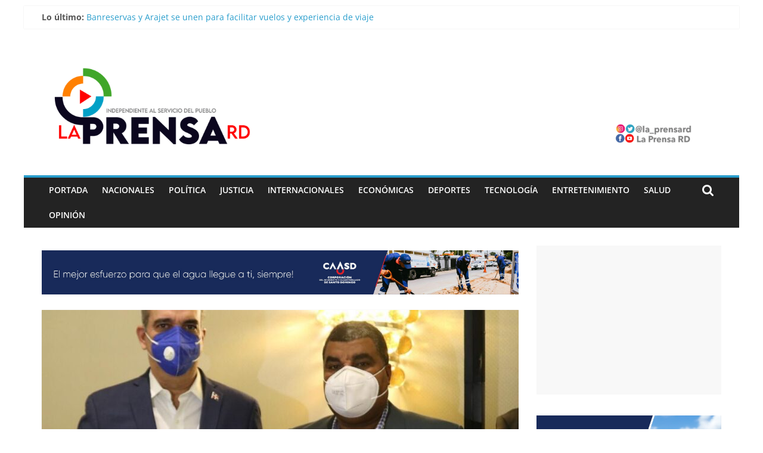

--- FILE ---
content_type: text/html; charset=UTF-8
request_url: https://www.laprensard.com/diputado-del-prm-denuncia-trafico-de-influencia-en-comision-de-empleos-de-puerto-plata/
body_size: 89221
content:
<!DOCTYPE html>
<html lang="es">
<head>
			<meta charset="UTF-8" />
		<meta name="viewport" content="width=device-width, initial-scale=1">
		<link rel="profile" href="https://gmpg.org/xfn/11" />
		<meta name='robots' content='index, follow, max-image-preview:large, max-snippet:-1, max-video-preview:-1' />

	<!-- This site is optimized with the Yoast SEO plugin v19.10 - https://yoast.com/wordpress/plugins/seo/ -->
	<title>Diputado del PRM denuncia tráfico de influencia en comisión de empleos de Puerto Plata - La Prensa RD</title>
	<meta name="description" content="El diputado por el Partido Revolucionario Moderno (PRM) y más votado de la provincia de Puerto Plata, Jhonny de Jesús Medina Santos, hizo graves" />
	<link rel="canonical" href="https://www.laprensard.com/diputado-del-prm-denuncia-trafico-de-influencia-en-comision-de-empleos-de-puerto-plata/" />
	<meta property="og:locale" content="es_ES" />
	<meta property="og:type" content="article" />
	<meta property="og:title" content="Diputado del PRM denuncia tráfico de influencia en comisión de empleos de Puerto Plata - La Prensa RD" />
	<meta property="og:description" content="El diputado por el Partido Revolucionario Moderno (PRM) y más votado de la provincia de Puerto Plata, Jhonny de Jesús Medina Santos, hizo graves" />
	<meta property="og:url" content="https://www.laprensard.com/diputado-del-prm-denuncia-trafico-de-influencia-en-comision-de-empleos-de-puerto-plata/" />
	<meta property="og:site_name" content="La Prensa RD" />
	<meta property="article:publisher" content="https://www.facebook.com/La-Prensa-RD-101609641688429" />
	<meta property="article:published_time" content="2021-03-08T20:51:24+00:00" />
	<meta property="article:modified_time" content="2021-03-08T20:57:01+00:00" />
	<meta property="og:image" content="https://www.laprensard.com/wp-content/uploads/2021/03/Diputado-del-PRM-denuncia-trafico-de-influencia-en-comision-de-empleos-de-Puerto-Plata.jpeg" />
	<meta property="og:image:width" content="1068" />
	<meta property="og:image:height" content="852" />
	<meta property="og:image:type" content="image/jpeg" />
	<meta name="author" content="laprensard" />
	<meta name="twitter:card" content="summary_large_image" />
	<meta name="twitter:creator" content="@la_Prensard" />
	<meta name="twitter:site" content="@la_Prensard" />
	<meta name="twitter:label1" content="Escrito por" />
	<meta name="twitter:data1" content="laprensard" />
	<meta name="twitter:label2" content="Tiempo de lectura" />
	<meta name="twitter:data2" content="2 minutos" />
	<script type="application/ld+json" class="yoast-schema-graph">{"@context":"https://schema.org","@graph":[{"@type":"Article","@id":"https://www.laprensard.com/diputado-del-prm-denuncia-trafico-de-influencia-en-comision-de-empleos-de-puerto-plata/#article","isPartOf":{"@id":"https://www.laprensard.com/diputado-del-prm-denuncia-trafico-de-influencia-en-comision-de-empleos-de-puerto-plata/"},"author":{"name":"laprensard","@id":"https://www.laprensard.com/#/schema/person/a983c28495141bcb24f7216c98cbc108"},"headline":"Diputado del PRM denuncia tráfico de influencia en comisión de empleos de Puerto Plata","datePublished":"2021-03-08T20:51:24+00:00","dateModified":"2021-03-08T20:57:01+00:00","mainEntityOfPage":{"@id":"https://www.laprensard.com/diputado-del-prm-denuncia-trafico-de-influencia-en-comision-de-empleos-de-puerto-plata/"},"wordCount":414,"commentCount":1,"publisher":{"@id":"https://www.laprensard.com/#organization"},"image":{"@id":"https://www.laprensard.com/diputado-del-prm-denuncia-trafico-de-influencia-en-comision-de-empleos-de-puerto-plata/#primaryimage"},"thumbnailUrl":"https://www.laprensard.com/wp-content/uploads/2021/03/Diputado-del-PRM-denuncia-trafico-de-influencia-en-comision-de-empleos-de-Puerto-Plata.jpeg","keywords":["comisión de empleos","Diputado","la prensa rd","PRM","Puerto Plata","tráfico de influencia"],"articleSection":["Nacionales"],"inLanguage":"es","potentialAction":[{"@type":"CommentAction","name":"Comment","target":["https://www.laprensard.com/diputado-del-prm-denuncia-trafico-de-influencia-en-comision-de-empleos-de-puerto-plata/#respond"]}]},{"@type":"WebPage","@id":"https://www.laprensard.com/diputado-del-prm-denuncia-trafico-de-influencia-en-comision-de-empleos-de-puerto-plata/","url":"https://www.laprensard.com/diputado-del-prm-denuncia-trafico-de-influencia-en-comision-de-empleos-de-puerto-plata/","name":"Diputado del PRM denuncia tráfico de influencia en comisión de empleos de Puerto Plata - La Prensa RD","isPartOf":{"@id":"https://www.laprensard.com/#website"},"primaryImageOfPage":{"@id":"https://www.laprensard.com/diputado-del-prm-denuncia-trafico-de-influencia-en-comision-de-empleos-de-puerto-plata/#primaryimage"},"image":{"@id":"https://www.laprensard.com/diputado-del-prm-denuncia-trafico-de-influencia-en-comision-de-empleos-de-puerto-plata/#primaryimage"},"thumbnailUrl":"https://www.laprensard.com/wp-content/uploads/2021/03/Diputado-del-PRM-denuncia-trafico-de-influencia-en-comision-de-empleos-de-Puerto-Plata.jpeg","datePublished":"2021-03-08T20:51:24+00:00","dateModified":"2021-03-08T20:57:01+00:00","description":"El diputado por el Partido Revolucionario Moderno (PRM) y más votado de la provincia de Puerto Plata, Jhonny de Jesús Medina Santos, hizo graves","breadcrumb":{"@id":"https://www.laprensard.com/diputado-del-prm-denuncia-trafico-de-influencia-en-comision-de-empleos-de-puerto-plata/#breadcrumb"},"inLanguage":"es","potentialAction":[{"@type":"ReadAction","target":["https://www.laprensard.com/diputado-del-prm-denuncia-trafico-de-influencia-en-comision-de-empleos-de-puerto-plata/"]}]},{"@type":"ImageObject","inLanguage":"es","@id":"https://www.laprensard.com/diputado-del-prm-denuncia-trafico-de-influencia-en-comision-de-empleos-de-puerto-plata/#primaryimage","url":"https://www.laprensard.com/wp-content/uploads/2021/03/Diputado-del-PRM-denuncia-trafico-de-influencia-en-comision-de-empleos-de-Puerto-Plata.jpeg","contentUrl":"https://www.laprensard.com/wp-content/uploads/2021/03/Diputado-del-PRM-denuncia-trafico-de-influencia-en-comision-de-empleos-de-Puerto-Plata.jpeg","width":1068,"height":852,"caption":"Diputado del PRM denuncia tráfico de influencia en comisión de empleos de Puerto Plata"},{"@type":"BreadcrumbList","@id":"https://www.laprensard.com/diputado-del-prm-denuncia-trafico-de-influencia-en-comision-de-empleos-de-puerto-plata/#breadcrumb","itemListElement":[{"@type":"ListItem","position":1,"name":"Portada","item":"https://www.laprensard.com/"},{"@type":"ListItem","position":2,"name":"Diputado del PRM denuncia tráfico de influencia en comisión de empleos de Puerto Plata"}]},{"@type":"WebSite","@id":"https://www.laprensard.com/#website","url":"https://www.laprensard.com/","name":"La Prensa RD","description":"¡Independiente al servicio del pueblo! ","publisher":{"@id":"https://www.laprensard.com/#organization"},"potentialAction":[{"@type":"SearchAction","target":{"@type":"EntryPoint","urlTemplate":"https://www.laprensard.com/?s={search_term_string}"},"query-input":"required name=search_term_string"}],"inLanguage":"es"},{"@type":"Organization","@id":"https://www.laprensard.com/#organization","name":"La Prensa RD","url":"https://www.laprensard.com/","logo":{"@type":"ImageObject","inLanguage":"es","@id":"https://www.laprensard.com/#/schema/logo/image/","url":"https://www.laprensard.com/wp-content/uploads/2021/09/la-prensa-rd-2.png","contentUrl":"https://www.laprensard.com/wp-content/uploads/2021/09/la-prensa-rd-2.png","width":521,"height":360,"caption":"La Prensa RD"},"image":{"@id":"https://www.laprensard.com/#/schema/logo/image/"},"sameAs":["https://www.instagram.com/la_prensard/","https://www.facebook.com/La-Prensa-RD-101609641688429","https://twitter.com/la_Prensard"]},{"@type":"Person","@id":"https://www.laprensard.com/#/schema/person/a983c28495141bcb24f7216c98cbc108","name":"laprensard","image":{"@type":"ImageObject","inLanguage":"es","@id":"https://www.laprensard.com/#/schema/person/image/","url":"https://www.laprensard.com/wp-content/uploads/2022/05/banner-la-prensa-rd-banners-02-150x150.png","contentUrl":"https://www.laprensard.com/wp-content/uploads/2022/05/banner-la-prensa-rd-banners-02-150x150.png","caption":"laprensard"},"description":"¡Independiente al Servicio del Pueblo!.","sameAs":["https://www.laprensard.com"],"url":"https://www.laprensard.com/author/laprensard/"}]}</script>
	<!-- / Yoast SEO plugin. -->


<link rel='dns-prefetch' href='//ws.sharethis.com' />
<link rel='dns-prefetch' href='//www.googletagmanager.com' />
<link rel='dns-prefetch' href='//pagead2.googlesyndication.com' />
<link rel="alternate" type="application/rss+xml" title="La Prensa RD &raquo; Feed" href="https://www.laprensard.com/feed/" />
<link rel="alternate" type="application/rss+xml" title="La Prensa RD &raquo; Feed de los comentarios" href="https://www.laprensard.com/comments/feed/" />
<link rel="alternate" type="application/rss+xml" title="La Prensa RD &raquo; Comentario Diputado del PRM denuncia tráfico de influencia en comisión de empleos de Puerto Plata del feed" href="https://www.laprensard.com/diputado-del-prm-denuncia-trafico-de-influencia-en-comision-de-empleos-de-puerto-plata/feed/" />
<script type="text/javascript">
window._wpemojiSettings = {"baseUrl":"https:\/\/s.w.org\/images\/core\/emoji\/14.0.0\/72x72\/","ext":".png","svgUrl":"https:\/\/s.w.org\/images\/core\/emoji\/14.0.0\/svg\/","svgExt":".svg","source":{"concatemoji":"https:\/\/www.laprensard.com\/wp-includes\/js\/wp-emoji-release.min.js?ver=6.1.9"}};
/*! This file is auto-generated */
!function(e,a,t){var n,r,o,i=a.createElement("canvas"),p=i.getContext&&i.getContext("2d");function s(e,t){var a=String.fromCharCode,e=(p.clearRect(0,0,i.width,i.height),p.fillText(a.apply(this,e),0,0),i.toDataURL());return p.clearRect(0,0,i.width,i.height),p.fillText(a.apply(this,t),0,0),e===i.toDataURL()}function c(e){var t=a.createElement("script");t.src=e,t.defer=t.type="text/javascript",a.getElementsByTagName("head")[0].appendChild(t)}for(o=Array("flag","emoji"),t.supports={everything:!0,everythingExceptFlag:!0},r=0;r<o.length;r++)t.supports[o[r]]=function(e){if(p&&p.fillText)switch(p.textBaseline="top",p.font="600 32px Arial",e){case"flag":return s([127987,65039,8205,9895,65039],[127987,65039,8203,9895,65039])?!1:!s([55356,56826,55356,56819],[55356,56826,8203,55356,56819])&&!s([55356,57332,56128,56423,56128,56418,56128,56421,56128,56430,56128,56423,56128,56447],[55356,57332,8203,56128,56423,8203,56128,56418,8203,56128,56421,8203,56128,56430,8203,56128,56423,8203,56128,56447]);case"emoji":return!s([129777,127995,8205,129778,127999],[129777,127995,8203,129778,127999])}return!1}(o[r]),t.supports.everything=t.supports.everything&&t.supports[o[r]],"flag"!==o[r]&&(t.supports.everythingExceptFlag=t.supports.everythingExceptFlag&&t.supports[o[r]]);t.supports.everythingExceptFlag=t.supports.everythingExceptFlag&&!t.supports.flag,t.DOMReady=!1,t.readyCallback=function(){t.DOMReady=!0},t.supports.everything||(n=function(){t.readyCallback()},a.addEventListener?(a.addEventListener("DOMContentLoaded",n,!1),e.addEventListener("load",n,!1)):(e.attachEvent("onload",n),a.attachEvent("onreadystatechange",function(){"complete"===a.readyState&&t.readyCallback()})),(e=t.source||{}).concatemoji?c(e.concatemoji):e.wpemoji&&e.twemoji&&(c(e.twemoji),c(e.wpemoji)))}(window,document,window._wpemojiSettings);
</script>
<style type="text/css">
img.wp-smiley,
img.emoji {
	display: inline !important;
	border: none !important;
	box-shadow: none !important;
	height: 1em !important;
	width: 1em !important;
	margin: 0 0.07em !important;
	vertical-align: -0.1em !important;
	background: none !important;
	padding: 0 !important;
}
</style>
	<link rel='stylesheet' id='wp-block-library-css' href='https://www.laprensard.com/wp-includes/css/dist/block-library/style.min.css?ver=6.1.9' type='text/css' media='all' />
<style id='wp-block-library-theme-inline-css' type='text/css'>
.wp-block-audio figcaption{color:#555;font-size:13px;text-align:center}.is-dark-theme .wp-block-audio figcaption{color:hsla(0,0%,100%,.65)}.wp-block-audio{margin:0 0 1em}.wp-block-code{border:1px solid #ccc;border-radius:4px;font-family:Menlo,Consolas,monaco,monospace;padding:.8em 1em}.wp-block-embed figcaption{color:#555;font-size:13px;text-align:center}.is-dark-theme .wp-block-embed figcaption{color:hsla(0,0%,100%,.65)}.wp-block-embed{margin:0 0 1em}.blocks-gallery-caption{color:#555;font-size:13px;text-align:center}.is-dark-theme .blocks-gallery-caption{color:hsla(0,0%,100%,.65)}.wp-block-image figcaption{color:#555;font-size:13px;text-align:center}.is-dark-theme .wp-block-image figcaption{color:hsla(0,0%,100%,.65)}.wp-block-image{margin:0 0 1em}.wp-block-pullquote{border-top:4px solid;border-bottom:4px solid;margin-bottom:1.75em;color:currentColor}.wp-block-pullquote__citation,.wp-block-pullquote cite,.wp-block-pullquote footer{color:currentColor;text-transform:uppercase;font-size:.8125em;font-style:normal}.wp-block-quote{border-left:.25em solid;margin:0 0 1.75em;padding-left:1em}.wp-block-quote cite,.wp-block-quote footer{color:currentColor;font-size:.8125em;position:relative;font-style:normal}.wp-block-quote.has-text-align-right{border-left:none;border-right:.25em solid;padding-left:0;padding-right:1em}.wp-block-quote.has-text-align-center{border:none;padding-left:0}.wp-block-quote.is-large,.wp-block-quote.is-style-large,.wp-block-quote.is-style-plain{border:none}.wp-block-search .wp-block-search__label{font-weight:700}.wp-block-search__button{border:1px solid #ccc;padding:.375em .625em}:where(.wp-block-group.has-background){padding:1.25em 2.375em}.wp-block-separator.has-css-opacity{opacity:.4}.wp-block-separator{border:none;border-bottom:2px solid;margin-left:auto;margin-right:auto}.wp-block-separator.has-alpha-channel-opacity{opacity:1}.wp-block-separator:not(.is-style-wide):not(.is-style-dots){width:100px}.wp-block-separator.has-background:not(.is-style-dots){border-bottom:none;height:1px}.wp-block-separator.has-background:not(.is-style-wide):not(.is-style-dots){height:2px}.wp-block-table{margin:"0 0 1em 0"}.wp-block-table thead{border-bottom:3px solid}.wp-block-table tfoot{border-top:3px solid}.wp-block-table td,.wp-block-table th{word-break:normal}.wp-block-table figcaption{color:#555;font-size:13px;text-align:center}.is-dark-theme .wp-block-table figcaption{color:hsla(0,0%,100%,.65)}.wp-block-video figcaption{color:#555;font-size:13px;text-align:center}.is-dark-theme .wp-block-video figcaption{color:hsla(0,0%,100%,.65)}.wp-block-video{margin:0 0 1em}.wp-block-template-part.has-background{padding:1.25em 2.375em;margin-top:0;margin-bottom:0}
</style>
<link rel='stylesheet' id='classic-theme-styles-css' href='https://www.laprensard.com/wp-includes/css/classic-themes.min.css?ver=1' type='text/css' media='all' />
<style id='global-styles-inline-css' type='text/css'>
body{--wp--preset--color--black: #000000;--wp--preset--color--cyan-bluish-gray: #abb8c3;--wp--preset--color--white: #ffffff;--wp--preset--color--pale-pink: #f78da7;--wp--preset--color--vivid-red: #cf2e2e;--wp--preset--color--luminous-vivid-orange: #ff6900;--wp--preset--color--luminous-vivid-amber: #fcb900;--wp--preset--color--light-green-cyan: #7bdcb5;--wp--preset--color--vivid-green-cyan: #00d084;--wp--preset--color--pale-cyan-blue: #8ed1fc;--wp--preset--color--vivid-cyan-blue: #0693e3;--wp--preset--color--vivid-purple: #9b51e0;--wp--preset--gradient--vivid-cyan-blue-to-vivid-purple: linear-gradient(135deg,rgba(6,147,227,1) 0%,rgb(155,81,224) 100%);--wp--preset--gradient--light-green-cyan-to-vivid-green-cyan: linear-gradient(135deg,rgb(122,220,180) 0%,rgb(0,208,130) 100%);--wp--preset--gradient--luminous-vivid-amber-to-luminous-vivid-orange: linear-gradient(135deg,rgba(252,185,0,1) 0%,rgba(255,105,0,1) 100%);--wp--preset--gradient--luminous-vivid-orange-to-vivid-red: linear-gradient(135deg,rgba(255,105,0,1) 0%,rgb(207,46,46) 100%);--wp--preset--gradient--very-light-gray-to-cyan-bluish-gray: linear-gradient(135deg,rgb(238,238,238) 0%,rgb(169,184,195) 100%);--wp--preset--gradient--cool-to-warm-spectrum: linear-gradient(135deg,rgb(74,234,220) 0%,rgb(151,120,209) 20%,rgb(207,42,186) 40%,rgb(238,44,130) 60%,rgb(251,105,98) 80%,rgb(254,248,76) 100%);--wp--preset--gradient--blush-light-purple: linear-gradient(135deg,rgb(255,206,236) 0%,rgb(152,150,240) 100%);--wp--preset--gradient--blush-bordeaux: linear-gradient(135deg,rgb(254,205,165) 0%,rgb(254,45,45) 50%,rgb(107,0,62) 100%);--wp--preset--gradient--luminous-dusk: linear-gradient(135deg,rgb(255,203,112) 0%,rgb(199,81,192) 50%,rgb(65,88,208) 100%);--wp--preset--gradient--pale-ocean: linear-gradient(135deg,rgb(255,245,203) 0%,rgb(182,227,212) 50%,rgb(51,167,181) 100%);--wp--preset--gradient--electric-grass: linear-gradient(135deg,rgb(202,248,128) 0%,rgb(113,206,126) 100%);--wp--preset--gradient--midnight: linear-gradient(135deg,rgb(2,3,129) 0%,rgb(40,116,252) 100%);--wp--preset--duotone--dark-grayscale: url('#wp-duotone-dark-grayscale');--wp--preset--duotone--grayscale: url('#wp-duotone-grayscale');--wp--preset--duotone--purple-yellow: url('#wp-duotone-purple-yellow');--wp--preset--duotone--blue-red: url('#wp-duotone-blue-red');--wp--preset--duotone--midnight: url('#wp-duotone-midnight');--wp--preset--duotone--magenta-yellow: url('#wp-duotone-magenta-yellow');--wp--preset--duotone--purple-green: url('#wp-duotone-purple-green');--wp--preset--duotone--blue-orange: url('#wp-duotone-blue-orange');--wp--preset--font-size--small: 13px;--wp--preset--font-size--medium: 20px;--wp--preset--font-size--large: 36px;--wp--preset--font-size--x-large: 42px;--wp--preset--spacing--20: 0.44rem;--wp--preset--spacing--30: 0.67rem;--wp--preset--spacing--40: 1rem;--wp--preset--spacing--50: 1.5rem;--wp--preset--spacing--60: 2.25rem;--wp--preset--spacing--70: 3.38rem;--wp--preset--spacing--80: 5.06rem;}:where(.is-layout-flex){gap: 0.5em;}body .is-layout-flow > .alignleft{float: left;margin-inline-start: 0;margin-inline-end: 2em;}body .is-layout-flow > .alignright{float: right;margin-inline-start: 2em;margin-inline-end: 0;}body .is-layout-flow > .aligncenter{margin-left: auto !important;margin-right: auto !important;}body .is-layout-constrained > .alignleft{float: left;margin-inline-start: 0;margin-inline-end: 2em;}body .is-layout-constrained > .alignright{float: right;margin-inline-start: 2em;margin-inline-end: 0;}body .is-layout-constrained > .aligncenter{margin-left: auto !important;margin-right: auto !important;}body .is-layout-constrained > :where(:not(.alignleft):not(.alignright):not(.alignfull)){max-width: var(--wp--style--global--content-size);margin-left: auto !important;margin-right: auto !important;}body .is-layout-constrained > .alignwide{max-width: var(--wp--style--global--wide-size);}body .is-layout-flex{display: flex;}body .is-layout-flex{flex-wrap: wrap;align-items: center;}body .is-layout-flex > *{margin: 0;}:where(.wp-block-columns.is-layout-flex){gap: 2em;}.has-black-color{color: var(--wp--preset--color--black) !important;}.has-cyan-bluish-gray-color{color: var(--wp--preset--color--cyan-bluish-gray) !important;}.has-white-color{color: var(--wp--preset--color--white) !important;}.has-pale-pink-color{color: var(--wp--preset--color--pale-pink) !important;}.has-vivid-red-color{color: var(--wp--preset--color--vivid-red) !important;}.has-luminous-vivid-orange-color{color: var(--wp--preset--color--luminous-vivid-orange) !important;}.has-luminous-vivid-amber-color{color: var(--wp--preset--color--luminous-vivid-amber) !important;}.has-light-green-cyan-color{color: var(--wp--preset--color--light-green-cyan) !important;}.has-vivid-green-cyan-color{color: var(--wp--preset--color--vivid-green-cyan) !important;}.has-pale-cyan-blue-color{color: var(--wp--preset--color--pale-cyan-blue) !important;}.has-vivid-cyan-blue-color{color: var(--wp--preset--color--vivid-cyan-blue) !important;}.has-vivid-purple-color{color: var(--wp--preset--color--vivid-purple) !important;}.has-black-background-color{background-color: var(--wp--preset--color--black) !important;}.has-cyan-bluish-gray-background-color{background-color: var(--wp--preset--color--cyan-bluish-gray) !important;}.has-white-background-color{background-color: var(--wp--preset--color--white) !important;}.has-pale-pink-background-color{background-color: var(--wp--preset--color--pale-pink) !important;}.has-vivid-red-background-color{background-color: var(--wp--preset--color--vivid-red) !important;}.has-luminous-vivid-orange-background-color{background-color: var(--wp--preset--color--luminous-vivid-orange) !important;}.has-luminous-vivid-amber-background-color{background-color: var(--wp--preset--color--luminous-vivid-amber) !important;}.has-light-green-cyan-background-color{background-color: var(--wp--preset--color--light-green-cyan) !important;}.has-vivid-green-cyan-background-color{background-color: var(--wp--preset--color--vivid-green-cyan) !important;}.has-pale-cyan-blue-background-color{background-color: var(--wp--preset--color--pale-cyan-blue) !important;}.has-vivid-cyan-blue-background-color{background-color: var(--wp--preset--color--vivid-cyan-blue) !important;}.has-vivid-purple-background-color{background-color: var(--wp--preset--color--vivid-purple) !important;}.has-black-border-color{border-color: var(--wp--preset--color--black) !important;}.has-cyan-bluish-gray-border-color{border-color: var(--wp--preset--color--cyan-bluish-gray) !important;}.has-white-border-color{border-color: var(--wp--preset--color--white) !important;}.has-pale-pink-border-color{border-color: var(--wp--preset--color--pale-pink) !important;}.has-vivid-red-border-color{border-color: var(--wp--preset--color--vivid-red) !important;}.has-luminous-vivid-orange-border-color{border-color: var(--wp--preset--color--luminous-vivid-orange) !important;}.has-luminous-vivid-amber-border-color{border-color: var(--wp--preset--color--luminous-vivid-amber) !important;}.has-light-green-cyan-border-color{border-color: var(--wp--preset--color--light-green-cyan) !important;}.has-vivid-green-cyan-border-color{border-color: var(--wp--preset--color--vivid-green-cyan) !important;}.has-pale-cyan-blue-border-color{border-color: var(--wp--preset--color--pale-cyan-blue) !important;}.has-vivid-cyan-blue-border-color{border-color: var(--wp--preset--color--vivid-cyan-blue) !important;}.has-vivid-purple-border-color{border-color: var(--wp--preset--color--vivid-purple) !important;}.has-vivid-cyan-blue-to-vivid-purple-gradient-background{background: var(--wp--preset--gradient--vivid-cyan-blue-to-vivid-purple) !important;}.has-light-green-cyan-to-vivid-green-cyan-gradient-background{background: var(--wp--preset--gradient--light-green-cyan-to-vivid-green-cyan) !important;}.has-luminous-vivid-amber-to-luminous-vivid-orange-gradient-background{background: var(--wp--preset--gradient--luminous-vivid-amber-to-luminous-vivid-orange) !important;}.has-luminous-vivid-orange-to-vivid-red-gradient-background{background: var(--wp--preset--gradient--luminous-vivid-orange-to-vivid-red) !important;}.has-very-light-gray-to-cyan-bluish-gray-gradient-background{background: var(--wp--preset--gradient--very-light-gray-to-cyan-bluish-gray) !important;}.has-cool-to-warm-spectrum-gradient-background{background: var(--wp--preset--gradient--cool-to-warm-spectrum) !important;}.has-blush-light-purple-gradient-background{background: var(--wp--preset--gradient--blush-light-purple) !important;}.has-blush-bordeaux-gradient-background{background: var(--wp--preset--gradient--blush-bordeaux) !important;}.has-luminous-dusk-gradient-background{background: var(--wp--preset--gradient--luminous-dusk) !important;}.has-pale-ocean-gradient-background{background: var(--wp--preset--gradient--pale-ocean) !important;}.has-electric-grass-gradient-background{background: var(--wp--preset--gradient--electric-grass) !important;}.has-midnight-gradient-background{background: var(--wp--preset--gradient--midnight) !important;}.has-small-font-size{font-size: var(--wp--preset--font-size--small) !important;}.has-medium-font-size{font-size: var(--wp--preset--font-size--medium) !important;}.has-large-font-size{font-size: var(--wp--preset--font-size--large) !important;}.has-x-large-font-size{font-size: var(--wp--preset--font-size--x-large) !important;}
.wp-block-navigation a:where(:not(.wp-element-button)){color: inherit;}
:where(.wp-block-columns.is-layout-flex){gap: 2em;}
.wp-block-pullquote{font-size: 1.5em;line-height: 1.6;}
</style>
<link rel='stylesheet' id='dashicons-css' href='https://www.laprensard.com/wp-includes/css/dashicons.min.css?ver=6.1.9' type='text/css' media='all' />
<link rel='stylesheet' id='everest-forms-general-css' href='https://www.laprensard.com/wp-content/plugins/everest-forms/assets/css/everest-forms.css?ver=3.4.0' type='text/css' media='all' />
<link rel='stylesheet' id='jquery-intl-tel-input-css' href='https://www.laprensard.com/wp-content/plugins/everest-forms/assets/css/intlTelInput.css?ver=3.4.0' type='text/css' media='all' />
<link rel='stylesheet' id='ppress-frontend-css' href='https://www.laprensard.com/wp-content/plugins/wp-user-avatar/assets/css/frontend.min.css?ver=4.16.4' type='text/css' media='all' />
<link rel='stylesheet' id='ppress-flatpickr-css' href='https://www.laprensard.com/wp-content/plugins/wp-user-avatar/assets/flatpickr/flatpickr.min.css?ver=4.16.4' type='text/css' media='all' />
<link rel='stylesheet' id='ppress-select2-css' href='https://www.laprensard.com/wp-content/plugins/wp-user-avatar/assets/select2/select2.min.css?ver=6.1.9' type='text/css' media='all' />
<link rel='stylesheet' id='colormag_style-css' href='https://www.laprensard.com/wp-content/themes/colormag/style.css?ver=2.1.3' type='text/css' media='all' />
<link rel='stylesheet' id='colormag-featured-image-popup-css-css' href='https://www.laprensard.com/wp-content/themes/colormag/js/magnific-popup/magnific-popup.min.css?ver=2.1.3' type='text/css' media='all' />
<link rel='stylesheet' id='colormag-fontawesome-css' href='https://www.laprensard.com/wp-content/themes/colormag/fontawesome/css/font-awesome.min.css?ver=2.1.3' type='text/css' media='all' />
<script id='st_insights_js' type='text/javascript' src='https://ws.sharethis.com/button/st_insights.js?publisher=4d48b7c5-0ae3-43d4-bfbe-3ff8c17a8ae6&#038;product=simpleshare&#038;ver=8.5.2' id='ssba-sharethis-js'></script>
<script type='text/javascript' src='https://www.laprensard.com/wp-includes/js/jquery/jquery.min.js?ver=3.6.1' id='jquery-core-js'></script>
<script type='text/javascript' src='https://www.laprensard.com/wp-includes/js/jquery/jquery-migrate.min.js?ver=3.3.2' id='jquery-migrate-js'></script>
<script type='text/javascript' src='https://www.laprensard.com/wp-content/plugins/wp-user-avatar/assets/flatpickr/flatpickr.min.js?ver=4.16.4' id='ppress-flatpickr-js'></script>
<script type='text/javascript' src='https://www.laprensard.com/wp-content/plugins/wp-user-avatar/assets/select2/select2.min.js?ver=4.16.4' id='ppress-select2-js'></script>
<!--[if lte IE 8]>
<script type='text/javascript' src='https://www.laprensard.com/wp-content/themes/colormag/js/html5shiv.min.js?ver=2.1.3' id='html5-js'></script>
<![endif]-->
<script type='text/javascript' src='https://www.laprensard.com/wp-content/plugins/sticky-header-effects-for-elementor/assets/js/she-header.js?ver=2.1.0' id='she-header-js'></script>

<!-- Fragmento de código de la etiqueta de Google (gtag.js) añadida por Site Kit -->
<!-- Fragmento de código de Google Analytics añadido por Site Kit -->
<script type='text/javascript' src='https://www.googletagmanager.com/gtag/js?id=G-61RVDXGXLR' id='google_gtagjs-js' async></script>
<script type='text/javascript' id='google_gtagjs-js-after'>
window.dataLayer = window.dataLayer || [];function gtag(){dataLayer.push(arguments);}
gtag("set","linker",{"domains":["www.laprensard.com"]});
gtag("js", new Date());
gtag("set", "developer_id.dZTNiMT", true);
gtag("config", "G-61RVDXGXLR");
</script>
<link rel="https://api.w.org/" href="https://www.laprensard.com/wp-json/" /><link rel="alternate" type="application/json" href="https://www.laprensard.com/wp-json/wp/v2/posts/1017" /><link rel="EditURI" type="application/rsd+xml" title="RSD" href="https://www.laprensard.com/xmlrpc.php?rsd" />
<link rel="wlwmanifest" type="application/wlwmanifest+xml" href="https://www.laprensard.com/wp-includes/wlwmanifest.xml" />
<meta name="generator" content="WordPress 6.1.9" />
<meta name="generator" content="Everest Forms 3.4.0" />
<link rel='shortlink' href='https://www.laprensard.com/?p=1017' />
<link rel="alternate" type="application/json+oembed" href="https://www.laprensard.com/wp-json/oembed/1.0/embed?url=https%3A%2F%2Fwww.laprensard.com%2Fdiputado-del-prm-denuncia-trafico-de-influencia-en-comision-de-empleos-de-puerto-plata%2F" />
<link rel="alternate" type="text/xml+oembed" href="https://www.laprensard.com/wp-json/oembed/1.0/embed?url=https%3A%2F%2Fwww.laprensard.com%2Fdiputado-del-prm-denuncia-trafico-de-influencia-en-comision-de-empleos-de-puerto-plata%2F&#038;format=xml" />

		<!-- GA Google Analytics @ https://m0n.co/ga -->
		<script>
			(function(i,s,o,g,r,a,m){i['GoogleAnalyticsObject']=r;i[r]=i[r]||function(){
			(i[r].q=i[r].q||[]).push(arguments)},i[r].l=1*new Date();a=s.createElement(o),
			m=s.getElementsByTagName(o)[0];a.async=1;a.src=g;m.parentNode.insertBefore(a,m)
			})(window,document,'script','https://www.google-analytics.com/analytics.js','ga');
			ga('create', 'G-61RVDXGXLR', 'auto');
			ga('require', 'displayfeatures');
			ga('require', 'linkid');
			ga('send', 'pageview');
		</script>

	<meta name="generator" content="Site Kit by Google 1.159.0" /><link rel="pingback" href="https://www.laprensard.com/xmlrpc.php">
<!-- Metaetiquetas de Google AdSense añadidas por Site Kit -->
<meta name="google-adsense-platform-account" content="ca-host-pub-2644536267352236">
<meta name="google-adsense-platform-domain" content="sitekit.withgoogle.com">
<!-- Acabar con las metaetiquetas de Google AdSense añadidas por Site Kit -->
        <script>

      window.OneSignalDeferred = window.OneSignalDeferred || [];

      OneSignalDeferred.push(function(OneSignal) {
        var oneSignal_options = {};
        window._oneSignalInitOptions = oneSignal_options;

        oneSignal_options['serviceWorkerParam'] = { scope: '/' };
oneSignal_options['serviceWorkerPath'] = 'OneSignalSDKWorker.js.php';

        OneSignal.Notifications.setDefaultUrl("https://www.laprensard.com");

        oneSignal_options['wordpress'] = true;
oneSignal_options['appId'] = 'c4563682-fa30-4984-9ba2-9ded84d4ef7d';
oneSignal_options['allowLocalhostAsSecureOrigin'] = true;
oneSignal_options['welcomeNotification'] = { };
oneSignal_options['welcomeNotification']['title'] = "La Prensa RD";
oneSignal_options['welcomeNotification']['message'] = "Gracias por subscribirte";
oneSignal_options['subdomainName'] = "https://www.laprensard.com/";
oneSignal_options['safari_web_id'] = "https://www.laprensard.com/";
oneSignal_options['promptOptions'] = { };
oneSignal_options['promptOptions']['actionMessage'] = "Queremos mantenerte informado con noticias actualizadas al instante.";
oneSignal_options['promptOptions']['exampleNotificationTitleDesktop'] = "Bienvenido a La Prensa RD";
oneSignal_options['promptOptions']['exampleNotificationMessageDesktop'] = "Se ha subscrito a La Prensa RD";
oneSignal_options['promptOptions']['exampleNotificationTitleMobile'] = "Información de último minuto";
oneSignal_options['promptOptions']['exampleNotificationMessageMobile'] = "Información de último minuto";
oneSignal_options['promptOptions']['exampleNotificationCaption'] = "Actualízate";
oneSignal_options['promptOptions']['acceptButtonText'] = "¡Claro que sí!";
oneSignal_options['promptOptions']['cancelButtonText'] = "No, gracias";
oneSignal_options['promptOptions']['siteName'] = "https://laprensard.com/";
oneSignal_options['promptOptions']['autoAcceptTitle'] = "Subscríbete a La Prensa RD";
oneSignal_options['notifyButton'] = { };
oneSignal_options['notifyButton']['enable'] = true;
oneSignal_options['notifyButton']['position'] = 'bottom-right';
oneSignal_options['notifyButton']['theme'] = 'default';
oneSignal_options['notifyButton']['size'] = 'medium';
oneSignal_options['notifyButton']['showCredit'] = true;
oneSignal_options['notifyButton']['text'] = {};
oneSignal_options['notifyButton']['text']['tip.state.unsubscribed'] = 'Subscríbete a las notificaciones';
oneSignal_options['notifyButton']['text']['tip.state.subscribed'] = 'Desea cancelar la subscrición';
oneSignal_options['notifyButton']['text']['message.action.subscribed'] = 'Somos: Www.LaPrensaRD.Com ¡“Independiente al servicio del pueblo”!.';
oneSignal_options['notifyButton']['text']['message.action.unsubscribed'] = 'Gracias por formar parte de esta familia informativa';
oneSignal_options['notifyButton']['text']['dialog.main.title'] = 'La Prensa RD';
oneSignal_options['notifyButton']['text']['dialog.main.button.subscribe'] = 'Subscríbete a La Prensa RD';
oneSignal_options['notifyButton']['text']['dialog.main.button.unsubscribe'] = 'Cancelar Subscrición';
oneSignal_options['notifyButton']['text']['dialog.blocked.title'] = 'Suscrito';
oneSignal_options['notifyButton']['text']['dialog.blocked.message'] = 'Gracias por formar parte de esta familia informativa';
              OneSignal.init(window._oneSignalInitOptions);
              OneSignal.Slidedown.promptPush()      });

      function documentInitOneSignal() {
        var oneSignal_elements = document.getElementsByClassName("OneSignal-prompt");

        var oneSignalLinkClickHandler = function(event) { OneSignal.Notifications.requestPermission(); event.preventDefault(); };        for(var i = 0; i < oneSignal_elements.length; i++)
          oneSignal_elements[i].addEventListener('click', oneSignalLinkClickHandler, false);
      }

      if (document.readyState === 'complete') {
           documentInitOneSignal();
      }
      else {
           window.addEventListener("load", function(event){
               documentInitOneSignal();
          });
      }
    </script>
<style type="text/css" id="custom-background-css">
body.custom-background { background-color: #ffffff; }
</style>
	
<!-- Fragmento de código de Google Adsense añadido por Site Kit -->
<script async="async" src="https://pagead2.googlesyndication.com/pagead/js/adsbygoogle.js?client=ca-pub-1068793175481399&amp;host=ca-host-pub-2644536267352236" crossorigin="anonymous" type="text/javascript"></script>

<!-- Final del fragmento de código de Google Adsense añadido por Site Kit -->
<link rel="icon" href="https://www.laprensard.com/wp-content/uploads/2022/08/cropped-banner-la-prensa-rd-02-32x32.png" sizes="32x32" />
<link rel="icon" href="https://www.laprensard.com/wp-content/uploads/2022/08/cropped-banner-la-prensa-rd-02-192x192.png" sizes="192x192" />
<link rel="apple-touch-icon" href="https://www.laprensard.com/wp-content/uploads/2022/08/cropped-banner-la-prensa-rd-02-180x180.png" />
<meta name="msapplication-TileImage" content="https://www.laprensard.com/wp-content/uploads/2022/08/cropped-banner-la-prensa-rd-02-270x270.png" />
</head>

<body data-rsssl=1 class="post-template-default single single-post postid-1017 single-format-standard custom-background wp-custom-logo wp-embed-responsive everest-forms-no-js right-sidebar box-layout better-responsive-menu elementor-default elementor-kit-51">

<svg xmlns="http://www.w3.org/2000/svg" viewBox="0 0 0 0" width="0" height="0" focusable="false" role="none" style="visibility: hidden; position: absolute; left: -9999px; overflow: hidden;" ><defs><filter id="wp-duotone-dark-grayscale"><feColorMatrix color-interpolation-filters="sRGB" type="matrix" values=" .299 .587 .114 0 0 .299 .587 .114 0 0 .299 .587 .114 0 0 .299 .587 .114 0 0 " /><feComponentTransfer color-interpolation-filters="sRGB" ><feFuncR type="table" tableValues="0 0.49803921568627" /><feFuncG type="table" tableValues="0 0.49803921568627" /><feFuncB type="table" tableValues="0 0.49803921568627" /><feFuncA type="table" tableValues="1 1" /></feComponentTransfer><feComposite in2="SourceGraphic" operator="in" /></filter></defs></svg><svg xmlns="http://www.w3.org/2000/svg" viewBox="0 0 0 0" width="0" height="0" focusable="false" role="none" style="visibility: hidden; position: absolute; left: -9999px; overflow: hidden;" ><defs><filter id="wp-duotone-grayscale"><feColorMatrix color-interpolation-filters="sRGB" type="matrix" values=" .299 .587 .114 0 0 .299 .587 .114 0 0 .299 .587 .114 0 0 .299 .587 .114 0 0 " /><feComponentTransfer color-interpolation-filters="sRGB" ><feFuncR type="table" tableValues="0 1" /><feFuncG type="table" tableValues="0 1" /><feFuncB type="table" tableValues="0 1" /><feFuncA type="table" tableValues="1 1" /></feComponentTransfer><feComposite in2="SourceGraphic" operator="in" /></filter></defs></svg><svg xmlns="http://www.w3.org/2000/svg" viewBox="0 0 0 0" width="0" height="0" focusable="false" role="none" style="visibility: hidden; position: absolute; left: -9999px; overflow: hidden;" ><defs><filter id="wp-duotone-purple-yellow"><feColorMatrix color-interpolation-filters="sRGB" type="matrix" values=" .299 .587 .114 0 0 .299 .587 .114 0 0 .299 .587 .114 0 0 .299 .587 .114 0 0 " /><feComponentTransfer color-interpolation-filters="sRGB" ><feFuncR type="table" tableValues="0.54901960784314 0.98823529411765" /><feFuncG type="table" tableValues="0 1" /><feFuncB type="table" tableValues="0.71764705882353 0.25490196078431" /><feFuncA type="table" tableValues="1 1" /></feComponentTransfer><feComposite in2="SourceGraphic" operator="in" /></filter></defs></svg><svg xmlns="http://www.w3.org/2000/svg" viewBox="0 0 0 0" width="0" height="0" focusable="false" role="none" style="visibility: hidden; position: absolute; left: -9999px; overflow: hidden;" ><defs><filter id="wp-duotone-blue-red"><feColorMatrix color-interpolation-filters="sRGB" type="matrix" values=" .299 .587 .114 0 0 .299 .587 .114 0 0 .299 .587 .114 0 0 .299 .587 .114 0 0 " /><feComponentTransfer color-interpolation-filters="sRGB" ><feFuncR type="table" tableValues="0 1" /><feFuncG type="table" tableValues="0 0.27843137254902" /><feFuncB type="table" tableValues="0.5921568627451 0.27843137254902" /><feFuncA type="table" tableValues="1 1" /></feComponentTransfer><feComposite in2="SourceGraphic" operator="in" /></filter></defs></svg><svg xmlns="http://www.w3.org/2000/svg" viewBox="0 0 0 0" width="0" height="0" focusable="false" role="none" style="visibility: hidden; position: absolute; left: -9999px; overflow: hidden;" ><defs><filter id="wp-duotone-midnight"><feColorMatrix color-interpolation-filters="sRGB" type="matrix" values=" .299 .587 .114 0 0 .299 .587 .114 0 0 .299 .587 .114 0 0 .299 .587 .114 0 0 " /><feComponentTransfer color-interpolation-filters="sRGB" ><feFuncR type="table" tableValues="0 0" /><feFuncG type="table" tableValues="0 0.64705882352941" /><feFuncB type="table" tableValues="0 1" /><feFuncA type="table" tableValues="1 1" /></feComponentTransfer><feComposite in2="SourceGraphic" operator="in" /></filter></defs></svg><svg xmlns="http://www.w3.org/2000/svg" viewBox="0 0 0 0" width="0" height="0" focusable="false" role="none" style="visibility: hidden; position: absolute; left: -9999px; overflow: hidden;" ><defs><filter id="wp-duotone-magenta-yellow"><feColorMatrix color-interpolation-filters="sRGB" type="matrix" values=" .299 .587 .114 0 0 .299 .587 .114 0 0 .299 .587 .114 0 0 .299 .587 .114 0 0 " /><feComponentTransfer color-interpolation-filters="sRGB" ><feFuncR type="table" tableValues="0.78039215686275 1" /><feFuncG type="table" tableValues="0 0.94901960784314" /><feFuncB type="table" tableValues="0.35294117647059 0.47058823529412" /><feFuncA type="table" tableValues="1 1" /></feComponentTransfer><feComposite in2="SourceGraphic" operator="in" /></filter></defs></svg><svg xmlns="http://www.w3.org/2000/svg" viewBox="0 0 0 0" width="0" height="0" focusable="false" role="none" style="visibility: hidden; position: absolute; left: -9999px; overflow: hidden;" ><defs><filter id="wp-duotone-purple-green"><feColorMatrix color-interpolation-filters="sRGB" type="matrix" values=" .299 .587 .114 0 0 .299 .587 .114 0 0 .299 .587 .114 0 0 .299 .587 .114 0 0 " /><feComponentTransfer color-interpolation-filters="sRGB" ><feFuncR type="table" tableValues="0.65098039215686 0.40392156862745" /><feFuncG type="table" tableValues="0 1" /><feFuncB type="table" tableValues="0.44705882352941 0.4" /><feFuncA type="table" tableValues="1 1" /></feComponentTransfer><feComposite in2="SourceGraphic" operator="in" /></filter></defs></svg><svg xmlns="http://www.w3.org/2000/svg" viewBox="0 0 0 0" width="0" height="0" focusable="false" role="none" style="visibility: hidden; position: absolute; left: -9999px; overflow: hidden;" ><defs><filter id="wp-duotone-blue-orange"><feColorMatrix color-interpolation-filters="sRGB" type="matrix" values=" .299 .587 .114 0 0 .299 .587 .114 0 0 .299 .587 .114 0 0 .299 .587 .114 0 0 " /><feComponentTransfer color-interpolation-filters="sRGB" ><feFuncR type="table" tableValues="0.098039215686275 1" /><feFuncG type="table" tableValues="0 0.66274509803922" /><feFuncB type="table" tableValues="0.84705882352941 0.41960784313725" /><feFuncA type="table" tableValues="1 1" /></feComponentTransfer><feComposite in2="SourceGraphic" operator="in" /></filter></defs></svg>		<div id="page" class="hfeed site">
				<a class="skip-link screen-reader-text" href="#main">Saltar al contenido</a>
				<header id="masthead" class="site-header clearfix ">
				<div id="header-text-nav-container" class="clearfix">
		
			<div class="news-bar">
				<div class="inner-wrap clearfix">
					
		<div class="breaking-news">
			<strong class="breaking-news-latest">Lo último:</strong>

			<ul class="newsticker">
									<li>
						<a href="https://www.laprensard.com/banreservas-y-arajet-se-unen-para-facilitar-vuelos-y-experiencia-de-viaje/" title="Banreservas y Arajet se unen para facilitar vuelos y experiencia de viaje">
							Banreservas y Arajet se unen para facilitar vuelos y experiencia de viaje						</a>
					</li>
									<li>
						<a href="https://www.laprensard.com/eted-fortalece-su-programa-institucional-de-becas-en-apoyo-a-la-juventud-dominicana/" title="ETED fortalece su programa institucional de becas en apoyo a la juventud dominicana">
							ETED fortalece su programa institucional de becas en apoyo a la juventud dominicana						</a>
					</li>
									<li>
						<a href="https://www.laprensard.com/fp-senasa-acumula-deuda-de-rd10-mil-millones-morosidad-se-disparo-de-1-a-44/" title="FP: Senasa acumula deuda de RD$10 mil millones; morosidad se disparó de 1% a 44%">
							FP: Senasa acumula deuda de RD$10 mil millones; morosidad se disparó de 1% a 44%						</a>
					</li>
									<li>
						<a href="https://www.laprensard.com/abinader-aprueba-reglamento-de-aplicacion-de-la-ley-47-25-de-contrataciones-publicas/" title="Abinader aprueba reglamento de aplicación de la Ley 47-25 de Contrataciones Públicas">
							Abinader aprueba reglamento de aplicación de la Ley 47-25 de Contrataciones Públicas						</a>
					</li>
									<li>
						<a href="https://www.laprensard.com/eted-realizara-mantenimiento-y-sustitucion-de-estructuras-en-instalaciones-electricas-del-sur-y-norte-del-pais-este-jueves/" title="ETED realizará mantenimiento y sustitución de estructuras en instalaciones eléctricas del sur y norte del país este jueves">
							ETED realizará mantenimiento y sustitución de estructuras en instalaciones eléctricas del sur y norte del país este jueves						</a>
					</li>
							</ul>
		</div>

						</div>
			</div>

			
		<div class="inner-wrap">
			<div id="header-text-nav-wrap" class="clearfix">

				<div id="header-left-section">
											<div id="header-logo-image">
							<a href="https://www.laprensard.com/" class="custom-logo-link" rel="home"><img width="3222" height="580" src="https://www.laprensard.com/wp-content/uploads/2022/08/banner-la-prensa-rd-banners_Mesa-de-trabajo-1.png" class="custom-logo" alt="La Prensa RD" decoding="async" srcset="https://www.laprensard.com/wp-content/uploads/2022/08/banner-la-prensa-rd-banners_Mesa-de-trabajo-1.png 3222w, https://www.laprensard.com/wp-content/uploads/2022/08/banner-la-prensa-rd-banners_Mesa-de-trabajo-1-300x54.png 300w, https://www.laprensard.com/wp-content/uploads/2022/08/banner-la-prensa-rd-banners_Mesa-de-trabajo-1-1024x184.png 1024w, https://www.laprensard.com/wp-content/uploads/2022/08/banner-la-prensa-rd-banners_Mesa-de-trabajo-1-768x138.png 768w, https://www.laprensard.com/wp-content/uploads/2022/08/banner-la-prensa-rd-banners_Mesa-de-trabajo-1-1536x276.png 1536w, https://www.laprensard.com/wp-content/uploads/2022/08/banner-la-prensa-rd-banners_Mesa-de-trabajo-1-2048x369.png 2048w" sizes="(max-width: 3222px) 100vw, 3222px" /></a>						</div><!-- #header-logo-image -->
						
					<div id="header-text" class="screen-reader-text">
													<h3 id="site-title">
								<a href="https://www.laprensard.com/" title="La Prensa RD" rel="home">La Prensa RD</a>
							</h3>
						
													<p id="site-description">
								¡Independiente al servicio del pueblo! 							</p><!-- #site-description -->
											</div><!-- #header-text -->
				</div><!-- #header-left-section -->

				<div id="header-right-section">
									</div><!-- #header-right-section -->

			</div><!-- #header-text-nav-wrap -->
		</div><!-- .inner-wrap -->

		
		<nav id="site-navigation" class="main-navigation clearfix" role="navigation">
			<div class="inner-wrap clearfix">
				
									<div class="search-random-icons-container">
													<div class="top-search-wrap">
								<i class="fa fa-search search-top"></i>
								<div class="search-form-top">
									
<form action="https://www.laprensard.com/" class="search-form searchform clearfix" method="get" role="search">

	<div class="search-wrap">
		<input type="search"
		       class="s field"
		       name="s"
		       value=""
		       placeholder="Buscar"
		/>

		<button class="search-icon" type="submit"></button>
	</div>

</form><!-- .searchform -->
								</div>
							</div>
											</div>
				
				<p class="menu-toggle"></p>
				<div class="menu-primary-container"><ul id="menu-categories-menu" class="menu"><li id="menu-item-4156" class="menu-item menu-item-type-custom menu-item-object-custom menu-item-home menu-item-4156"><a href="https://www.laprensard.com/">Portada</a></li>
<li id="menu-item-4155" class="menu-item menu-item-type-taxonomy menu-item-object-category current-post-ancestor current-menu-parent current-post-parent menu-item-4155"><a href="https://www.laprensard.com/category/nacionales/">Nacionales</a></li>
<li id="menu-item-4149" class="menu-item menu-item-type-taxonomy menu-item-object-category menu-item-4149"><a href="https://www.laprensard.com/category/politica/">Política</a></li>
<li id="menu-item-4152" class="menu-item menu-item-type-taxonomy menu-item-object-category menu-item-4152"><a href="https://www.laprensard.com/category/justicia/">Justicia</a></li>
<li id="menu-item-4150" class="menu-item menu-item-type-taxonomy menu-item-object-category menu-item-4150"><a href="https://www.laprensard.com/category/internacionales/">Internacionales</a></li>
<li id="menu-item-4151" class="menu-item menu-item-type-taxonomy menu-item-object-category menu-item-4151"><a href="https://www.laprensard.com/category/economicas/">Económicas</a></li>
<li id="menu-item-4192" class="menu-item menu-item-type-taxonomy menu-item-object-category menu-item-4192"><a href="https://www.laprensard.com/category/deportes/">Deportes</a></li>
<li id="menu-item-4193" class="menu-item menu-item-type-taxonomy menu-item-object-category menu-item-4193"><a href="https://www.laprensard.com/category/tecnologia/">Tecnología</a></li>
<li id="menu-item-4153" class="menu-item menu-item-type-taxonomy menu-item-object-category menu-item-4153"><a href="https://www.laprensard.com/category/entretenimiento/">Entretenimiento</a></li>
<li id="menu-item-4148" class="menu-item menu-item-type-taxonomy menu-item-object-category menu-item-4148"><a href="https://www.laprensard.com/category/salud/">Salud</a></li>
<li id="menu-item-4154" class="menu-item menu-item-type-taxonomy menu-item-object-category menu-item-4154"><a href="https://www.laprensard.com/category/opinion/">Opinión</a></li>
</ul></div>
			</div>
		</nav>

				</div><!-- #header-text-nav-container -->
				</header><!-- #masthead -->
				<div id="main" class="clearfix">
				<div class="inner-wrap clearfix">
		
	<div id="primary">
		<div id="content" class="clearfix">

			<div class='code-block code-block-2' style='margin: 8px auto; text-align: center; display: block; clear: both;'>
<a href="https://portal.caasd.gob.do/" target="_blank" rel="noopener"><img class="alignnone wp-image-7647 size-full" src="https://www.laprensard.com/wp-content/uploads/2025/11/06_Banner_648x60_Oct_2025-06-CAASD-scaled.jpg" alt="" width="2560" height="237" /></a></div>

<article id="post-1017" class="post-1017 post type-post status-publish format-standard has-post-thumbnail hentry category-nacionales tag-comision-de-empleos tag-diputado tag-la-prensa-rd tag-prm tag-puerto-plata tag-trafico-de-influencia">
	
				<div class="featured-image">
									<a href="https://www.laprensard.com/wp-content/uploads/2021/03/Diputado-del-PRM-denuncia-trafico-de-influencia-en-comision-de-empleos-de-Puerto-Plata.jpeg" class="image-popup"><img width="800" height="445" src="https://www.laprensard.com/wp-content/uploads/2021/03/Diputado-del-PRM-denuncia-trafico-de-influencia-en-comision-de-empleos-de-Puerto-Plata-800x445.jpeg" class="attachment-colormag-featured-image size-colormag-featured-image wp-post-image" alt="Diputado del PRM denuncia tráfico de influencia en comisión de empleos de Puerto Plata" decoding="async" /></a>
								</div>
			
	<div class="article-content clearfix">

		<div class="above-entry-meta"><span class="cat-links"><a href="https://www.laprensard.com/category/nacionales/" style="background:rgb(221,90,90)" rel="category tag">Nacionales</a>&nbsp;</span></div>
		<header class="entry-header">
			<h1 class="entry-title">
				Diputado del PRM denuncia tráfico de influencia en comisión de empleos de Puerto Plata			</h1>
		</header>

		<div class="below-entry-meta">
			<span class="posted-on"><a href="https://www.laprensard.com/diputado-del-prm-denuncia-trafico-de-influencia-en-comision-de-empleos-de-puerto-plata/" title="20:51" rel="bookmark"><i class="fa fa-calendar-o"></i> <time class="entry-date published" datetime="2021-03-08T20:51:24+00:00">8 de marzo de 2021</time><time class="updated" datetime="2021-03-08T20:57:01+00:00">8 de marzo de 2021</time></a></span>
			<span class="byline">
				<span class="author vcard">
					<i class="fa fa-user"></i>
					<a class="url fn n"
					   href="https://www.laprensard.com/author/laprensard/"
					   title="laprensard"
					>
						laprensard					</a>
				</span>
			</span>

							<span class="comments">
						<a href="https://www.laprensard.com/diputado-del-prm-denuncia-trafico-de-influencia-en-comision-de-empleos-de-puerto-plata/#comments"><i class="fa fa-comment"></i> 1 comentario</a>					</span>
				<span class="tag-links"><i class="fa fa-tags"></i><a href="https://www.laprensard.com/tag/comision-de-empleos/" rel="tag">comisión de empleos</a>, <a href="https://www.laprensard.com/tag/diputado/" rel="tag">Diputado</a>, <a href="https://www.laprensard.com/tag/la-prensa-rd/" rel="tag">la prensa rd</a>, <a href="https://www.laprensard.com/tag/prm/" rel="tag">PRM</a>, <a href="https://www.laprensard.com/tag/puerto-plata/" rel="tag">Puerto Plata</a>, <a href="https://www.laprensard.com/tag/trafico-de-influencia/" rel="tag">tráfico de influencia</a></span></div>
		<div class="entry-content clearfix">
			<!-- Simple Share Buttons Adder (8.5.2) simplesharebuttons.com --><div class="ssba-classic-2 ssba ssbp-wrap alignleft ssbp--theme-1"><div style="text-align:left"><span class="ssba-share-text">Comparte en tus Redes Sociales</span><br/><a data-site="facebook" class="ssba_facebook_share ssba_share_link" href="https://www.facebook.com/sharer.php?t=Diputado del PRM denuncia tráfico de influencia en comisión de empleos de Puerto Plata&u=https://www.laprensard.com/diputado-del-prm-denuncia-trafico-de-influencia-en-comision-de-empleos-de-puerto-plata/"  target=_blank  style="color:; background-color: ; height: 48px; width: 48px; " ><img src="https://www.laprensard.com/wp-content/plugins/simple-share-buttons-adder/buttons/somacro/facebook.png" style="width: 45px;" title="facebook" class="ssba ssba-img" alt="Share on facebook" /><div title="Facebook" class="ssbp-text">Facebook</div></a><a data-site="twitter" class="ssba_twitter_share ssba_share_link" href="https://twitter.com/intent/tweet?text=Diputado del PRM denuncia tráfico de influencia en comisión de empleos de Puerto Plata&url=https://www.laprensard.com/diputado-del-prm-denuncia-trafico-de-influencia-en-comision-de-empleos-de-puerto-plata/&via="  target=_blank  style="color:; background-color: ; height: 48px; width: 48px; " ><img src="https://www.laprensard.com/wp-content/plugins/simple-share-buttons-adder/buttons/somacro/twitter.png" style="width: 45px;" title="twitter" class="ssba ssba-img" alt="Share on twitter" /><div title="Twitter" class="ssbp-text">Twitter</div></a><a data-site="whatsapp" class="ssba_whatsapp_share ssba_share_link" href="https://web.whatsapp.com/send?text=https://www.laprensard.com/diputado-del-prm-denuncia-trafico-de-influencia-en-comision-de-empleos-de-puerto-plata/"  target=_blank  style="color:; background-color: ; height: 48px; width: 48px; " ><img src="https://www.laprensard.com/wp-content/plugins/simple-share-buttons-adder/buttons/somacro/whatsapp.png" style="width: 45px;" title="whatsapp" class="ssba ssba-img" alt="Share on whatsapp" /><div title="Whatsapp" class="ssbp-text">Whatsapp</div></a><a data-site="email" class="ssba_email_share ssba_share_link" href="mailto:?subject=Diputado del PRM denuncia tráfico de influencia en comisión de empleos de Puerto Plata&body=https://www.laprensard.com/diputado-del-prm-denuncia-trafico-de-influencia-en-comision-de-empleos-de-puerto-plata/"  target=_blank  style="color:; background-color: ; height: 48px; width: 48px; " ><img src="https://www.laprensard.com/wp-content/plugins/simple-share-buttons-adder/buttons/somacro/email.png" style="width: 45px;" title="email" class="ssba ssba-img" alt="Share on email" /><div title="Email" class="ssbp-text">Email</div></a><a data-site="print" class="ssba_print_share ssba_share_link" href="#"  target=_blank  style="color:; background-color: ; height: 48px; width: 48px; " onclick="window.print()"><img src="https://www.laprensard.com/wp-content/plugins/simple-share-buttons-adder/buttons/somacro/print.png" style="width: 45px;" title="print" class="ssba ssba-img" alt="Share on print" /><div title="Print" class="ssbp-text">Print</div></a><a data-site="linkedin" class="ssba_linkedin_share ssba_share_link" href="https://www.linkedin.com/shareArticle?title=Diputado del PRM denuncia tráfico de influencia en comisión de empleos de Puerto Plata&url=https://www.laprensard.com/diputado-del-prm-denuncia-trafico-de-influencia-en-comision-de-empleos-de-puerto-plata/"  target=_blank  style="color:; background-color: ; height: 48px; width: 48px; " ><img src="https://www.laprensard.com/wp-content/plugins/simple-share-buttons-adder/buttons/somacro/linkedin.png" style="width: 45px;" title="linkedin" class="ssba ssba-img" alt="Share on linkedin" /><div title="Linkedin" class="ssbp-text">Linkedin</div></a><a data-site="buffer" class="ssba_buffer_share ssba_share_link" href="https://buffer.com/add?text=Diputado del PRM denuncia tráfico de influencia en comisión de empleos de Puerto Plata&url=https://www.laprensard.com/diputado-del-prm-denuncia-trafico-de-influencia-en-comision-de-empleos-de-puerto-plata/"  target=_blank  style="color:; background-color: ; height: 48px; width: 48px; " ><img src="https://www.laprensard.com/wp-content/plugins/simple-share-buttons-adder/buttons/somacro/buffer.png" style="width: 45px;" title="buffer" class="ssba ssba-img" alt="Share on buffer" /><div title="Buffer" class="ssbp-text">Buffer</div></a></div></div><p>El <strong>diputado por el Partido Revolucionario Moderno (PRM) y más votado de la provincia de Puerto Plata, Jhonny de Jesús Medina Santos, hizo graves denuncias que involucran a su homologo Emil Duran, al viceministro administrativo de la Presidencia, Igor Rodríguez Duran y al subdirector de Zonas Francas, Julio Anulfo Pascual, de favorecer a la corriente del ministro Administrativo de la Presidencia, José Ignacio Paliza,</strong> supuestamente de representar la comisión de empleos de la provincia para sacar “<strong>capital político</strong>” con los nombramientos y de perpetrarle un “bloqueo” en las <strong>instituciones gubernamentales</strong>.</p>
<p>Según un comunicado de prensa enviado a este medio, en la acusación, el legislador oficialista repudió que en las instituciones a la que se dirige para abogar por nombramientos para sus seguidores exista una “famosa carta de que hay una comisión de empleos” integrada por los dirigentes políticos ya mencionados.</p><div class='code-block code-block-3' style='margin: 8px auto; text-align: center; display: block; clear: both;'>
<script async src="https://pagead2.googlesyndication.com/pagead/js/adsbygoogle.js?client=ca-pub-1068793175481399"
     crossorigin="anonymous"></script>
<!-- Anuncio central de Kelvin -->
<ins class="adsbygoogle"
     style="display:block"
     data-ad-client="ca-pub-1068793175481399"
     data-ad-slot="4188152202"
     data-ad-format="auto"
     data-full-width-responsive="true"></ins>
<script>
     (adsbygoogle = window.adsbygoogle || []).push({});
</script></div>

<p>Condenó que los funcionarios del Gobierno estén “conspirando” contra la base de ese partido y, que en su condición de legislador, está siendo tratado como un diputado de oposición por el actual Gobierno, al tanto, que no ha podido darle repuesta a su equipo que lo respaldó.</p><div class='code-block code-block-1' style='margin: 8px auto; text-align: center; display: block; clear: both;'>
<a href="https://portal.caasd.gob.do/" target="_blank" rel="noopener"><img class="alignnone wp-image-7647 size-full" src="https://www.laprensard.com/wp-content/uploads/2025/11/06_Banner_648x60_Oct_2025-06-CAASD-scaled.jpg" alt="" width="2560" height="237" /></a></div>

<p>“Por más esfuerzos que hago en la mayoría de los ministerios prácticamente me tienen un bloqueo. Si recomiendo para Inespre, me lo bloquean; para Educación, Pasaportes, Edenorte, Impuesto Interno, Aduanas, y otras instituciones, me lo bloquean”, sentenció el legislador.</p><div class='code-block code-block-4' style='margin: 8px 0; clear: both;'>
<script async src="https://pagead2.googlesyndication.com/pagead/js/adsbygoogle.js?client=ca-pub-1068793175481399"
     crossorigin="anonymous"></script>
<!-- Anuncio central de Kelvin -->
<ins class="adsbygoogle"
     style="display:block"
     data-ad-client="ca-pub-1068793175481399"
     data-ad-slot="4188152202"
     data-ad-format="auto"
     data-full-width-responsive="true"></ins>
<script>
     (adsbygoogle = window.adsbygoogle || []).push({});
</script></div>

<p>En la acusación que involucra a su compañero de partido, dijo que el daño no se lo hacen a él si no al propio Gobierno que encabeza el presidente Luis Abinader.</p>
<p>«Estoy dispuesto a discutirlo en cualquier terreno, porque aquí hay un anillo contra quienes dimos los votos. Entre mi hermano Juan Medina y yo dimos 36,000 votos al PRM”, expresó Medina.</p><div class='code-block code-block-5' style='margin: 8px 0; clear: both;'>
<script async src="https://pagead2.googlesyndication.com/pagead/js/adsbygoogle.js?client=ca-pub-1068793175481399"
     crossorigin="anonymous"></script>
<!-- Anuncio kelvin 2 -->
<ins class="adsbygoogle"
     style="display:block"
     data-ad-client="ca-pub-1068793175481399"
     data-ad-slot="1561988861"
     data-ad-format="auto"
     data-full-width-responsive="true"></ins>
<script>
     (adsbygoogle = window.adsbygoogle || []).push({});
</script></div>

<p>Reveló que este martes el presidente Abinader se reunirá con los diputados del bloque del PRM, donde aprovechará para agotar un turno y denunciar el atropello por el cual está siendo sometido al ser excluido de los nombramientos.</p>
<p>El funcionario salió en defensa de la Senadora de la provincia Puerto Plata, Ginnete Bournigal, Lidia Pérez, del Servicio Nacional de Salud, del alcalde Roquelito García y de la gobernadora Claritza Rochtte, que de igual forma le tiene un bloqueo desde la supuesta comisión de empleos que impera en dicha provincia.</p>
<!-- Simple Share Buttons Adder (8.5.2) simplesharebuttons.com --><div class="ssba-classic-2 ssba ssbp-wrap alignleft ssbp--theme-1"><div style="text-align:left"><span class="ssba-share-text">Comparte en tus Redes Sociales</span><br/><a data-site="facebook" class="ssba_facebook_share ssba_share_link" href="https://www.facebook.com/sharer.php?t=Diputado del PRM denuncia tráfico de influencia en comisión de empleos de Puerto Plata&u=https://www.laprensard.com/diputado-del-prm-denuncia-trafico-de-influencia-en-comision-de-empleos-de-puerto-plata/"  target=_blank  style="color:; background-color: ; height: 48px; width: 48px; " ><img src="https://www.laprensard.com/wp-content/plugins/simple-share-buttons-adder/buttons/somacro/facebook.png" style="width: 45px;" title="facebook" class="ssba ssba-img" alt="Share on facebook" /><div title="Facebook" class="ssbp-text">Facebook</div></a><a data-site="twitter" class="ssba_twitter_share ssba_share_link" href="https://twitter.com/intent/tweet?text=Diputado del PRM denuncia tráfico de influencia en comisión de empleos de Puerto Plata&url=https://www.laprensard.com/diputado-del-prm-denuncia-trafico-de-influencia-en-comision-de-empleos-de-puerto-plata/&via="  target=_blank  style="color:; background-color: ; height: 48px; width: 48px; " ><img src="https://www.laprensard.com/wp-content/plugins/simple-share-buttons-adder/buttons/somacro/twitter.png" style="width: 45px;" title="twitter" class="ssba ssba-img" alt="Share on twitter" /><div title="Twitter" class="ssbp-text">Twitter</div></a><a data-site="whatsapp" class="ssba_whatsapp_share ssba_share_link" href="https://web.whatsapp.com/send?text=https://www.laprensard.com/diputado-del-prm-denuncia-trafico-de-influencia-en-comision-de-empleos-de-puerto-plata/"  target=_blank  style="color:; background-color: ; height: 48px; width: 48px; " ><img src="https://www.laprensard.com/wp-content/plugins/simple-share-buttons-adder/buttons/somacro/whatsapp.png" style="width: 45px;" title="whatsapp" class="ssba ssba-img" alt="Share on whatsapp" /><div title="Whatsapp" class="ssbp-text">Whatsapp</div></a><a data-site="email" class="ssba_email_share ssba_share_link" href="mailto:?subject=Diputado del PRM denuncia tráfico de influencia en comisión de empleos de Puerto Plata&body=https://www.laprensard.com/diputado-del-prm-denuncia-trafico-de-influencia-en-comision-de-empleos-de-puerto-plata/"  target=_blank  style="color:; background-color: ; height: 48px; width: 48px; " ><img src="https://www.laprensard.com/wp-content/plugins/simple-share-buttons-adder/buttons/somacro/email.png" style="width: 45px;" title="email" class="ssba ssba-img" alt="Share on email" /><div title="Email" class="ssbp-text">Email</div></a><a data-site="print" class="ssba_print_share ssba_share_link" href="#"  target=_blank  style="color:; background-color: ; height: 48px; width: 48px; " onclick="window.print()"><img src="https://www.laprensard.com/wp-content/plugins/simple-share-buttons-adder/buttons/somacro/print.png" style="width: 45px;" title="print" class="ssba ssba-img" alt="Share on print" /><div title="Print" class="ssbp-text">Print</div></a><a data-site="linkedin" class="ssba_linkedin_share ssba_share_link" href="https://www.linkedin.com/shareArticle?title=Diputado del PRM denuncia tráfico de influencia en comisión de empleos de Puerto Plata&url=https://www.laprensard.com/diputado-del-prm-denuncia-trafico-de-influencia-en-comision-de-empleos-de-puerto-plata/"  target=_blank  style="color:; background-color: ; height: 48px; width: 48px; " ><img src="https://www.laprensard.com/wp-content/plugins/simple-share-buttons-adder/buttons/somacro/linkedin.png" style="width: 45px;" title="linkedin" class="ssba ssba-img" alt="Share on linkedin" /><div title="Linkedin" class="ssbp-text">Linkedin</div></a><a data-site="buffer" class="ssba_buffer_share ssba_share_link" href="https://buffer.com/add?text=Diputado del PRM denuncia tráfico de influencia en comisión de empleos de Puerto Plata&url=https://www.laprensard.com/diputado-del-prm-denuncia-trafico-de-influencia-en-comision-de-empleos-de-puerto-plata/"  target=_blank  style="color:; background-color: ; height: 48px; width: 48px; " ><img src="https://www.laprensard.com/wp-content/plugins/simple-share-buttons-adder/buttons/somacro/buffer.png" style="width: 45px;" title="buffer" class="ssba ssba-img" alt="Share on buffer" /><div title="Buffer" class="ssbp-text">Buffer</div></a></div></div><!-- CONTENT END 1 -->
		</div>

	</div>

	</article>

		</div><!-- #content -->

		
		<ul class="default-wp-page clearfix">
			<li class="previous"><a href="https://www.laprensard.com/ministro-de-obras-publicas-deja-iniciados-trabajos-de-reconstruccion-de-la-carretera-la-guayiga-hato-nuevo-los-alcarrizos/" rel="prev"><span class="meta-nav">&larr;</span> Ministro de Obras Públicas deja iniciados trabajos de reconstrucción de la carretera La Guáyiga-Hato Nuevo-Los Alcarrizos</a></li>
			<li class="next"><a href="https://www.laprensard.com/presidente-abinader-da-el-palazo-inicial-para-extender-la-avenida-ecologica-en-sde/" rel="next">Presidente Abinader da el palazo inicial para extender la avenida Ecológica en SDE <span class="meta-nav">&rarr;</span></a></li>
		</ul>

		
			<div class="author-box">
				<div class="author-img"><img data-del="avatar" src='https://www.laprensard.com/wp-content/uploads/2022/05/banner-la-prensa-rd-banners-02-150x150.png' class='avatar pp-user-avatar avatar-100 photo ' height='100' width='100'/></div>
				<h4 class="author-name">laprensard</h4>
				<p class="author-description">¡Independiente al Servicio del Pueblo!.</p>
			</div>

			
	<div class="related-posts-wrapper">

		<h4 class="related-posts-main-title">
			<i class="fa fa-thumbs-up"></i><span>También te puede gustar</span>
		</h4>

		<div class="related-posts clearfix">

							<div class="single-related-posts">

											<div class="related-posts-thumbnail">
							<a href="https://www.laprensard.com/comision-barrial-se-niega-a-sentencia-del-tsa-del-map-y-carta-de-raquel-arbaje-que-pide-reintegrar-joven-cancelada-estando-embarazada/" title="Comisión Barrial se niega a sentencia del TSA, del MAP y carta de Raquel Arbaje, que pide reintegrar joven cancelada estando embarazada">
								<img width="390" height="205" src="https://www.laprensard.com/wp-content/uploads/2022/05/IMG-20220521-WA0039-390x205.jpg" class="attachment-colormag-featured-post-medium size-colormag-featured-post-medium wp-post-image" alt="" decoding="async" loading="lazy" />							</a>
						</div>
					
					<div class="article-content">
						<h3 class="entry-title">
							<a href="https://www.laprensard.com/comision-barrial-se-niega-a-sentencia-del-tsa-del-map-y-carta-de-raquel-arbaje-que-pide-reintegrar-joven-cancelada-estando-embarazada/" rel="bookmark" title="Comisión Barrial se niega a sentencia del TSA, del MAP y carta de Raquel Arbaje, que pide reintegrar joven cancelada estando embarazada">
								Comisión Barrial se niega a sentencia del TSA, del MAP y carta de Raquel Arbaje, que pide reintegrar joven cancelada estando embarazada							</a>
						</h3><!--/.post-title-->

						<div class="below-entry-meta">
			<span class="posted-on"><a href="https://www.laprensard.com/comision-barrial-se-niega-a-sentencia-del-tsa-del-map-y-carta-de-raquel-arbaje-que-pide-reintegrar-joven-cancelada-estando-embarazada/" title="16:09" rel="bookmark"><i class="fa fa-calendar-o"></i> <time class="entry-date published updated" datetime="2022-05-21T16:09:06+00:00">21 de mayo de 2022</time></a></span>
			<span class="byline">
				<span class="author vcard">
					<i class="fa fa-user"></i>
					<a class="url fn n"
					   href="https://www.laprensard.com/author/laprensard/"
					   title="laprensard"
					>
						laprensard					</a>
				</span>
			</span>

							<span class="comments">
													<i class="fa fa-comment"></i><a href="https://www.laprensard.com/comision-barrial-se-niega-a-sentencia-del-tsa-del-map-y-carta-de-raquel-arbaje-que-pide-reintegrar-joven-cancelada-estando-embarazada/#respond">0</a>												</span>
				</div>					</div>

				</div><!--/.related-->
							<div class="single-related-posts">

											<div class="related-posts-thumbnail">
							<a href="https://www.laprensard.com/asde-entrega-20-cheques-a-familias-damnificadas-por-incendio/" title="ASDE entrega 20 cheques a familias damnificadas por incendio">
								<img width="390" height="205" src="https://www.laprensard.com/wp-content/uploads/2021/03/5-4-390x205.jpg" class="attachment-colormag-featured-post-medium size-colormag-featured-post-medium wp-post-image" alt="" decoding="async" loading="lazy" />							</a>
						</div>
					
					<div class="article-content">
						<h3 class="entry-title">
							<a href="https://www.laprensard.com/asde-entrega-20-cheques-a-familias-damnificadas-por-incendio/" rel="bookmark" title="ASDE entrega 20 cheques a familias damnificadas por incendio">
								ASDE entrega 20 cheques a familias damnificadas por incendio							</a>
						</h3><!--/.post-title-->

						<div class="below-entry-meta">
			<span class="posted-on"><a href="https://www.laprensard.com/asde-entrega-20-cheques-a-familias-damnificadas-por-incendio/" title="18:03" rel="bookmark"><i class="fa fa-calendar-o"></i> <time class="entry-date published updated" datetime="2021-03-24T18:03:27+00:00">24 de marzo de 2021</time></a></span>
			<span class="byline">
				<span class="author vcard">
					<i class="fa fa-user"></i>
					<a class="url fn n"
					   href="https://www.laprensard.com/author/laprensard/"
					   title="laprensard"
					>
						laprensard					</a>
				</span>
			</span>

							<span class="comments">
													<i class="fa fa-comment"></i><a href="https://www.laprensard.com/asde-entrega-20-cheques-a-familias-damnificadas-por-incendio/#respond">0</a>												</span>
				</div>					</div>

				</div><!--/.related-->
							<div class="single-related-posts">

											<div class="related-posts-thumbnail">
							<a href="https://www.laprensard.com/enfoque-de-abinader-es-dignificar-a-personas-vulnerables-de-rd-afirma-roberto-angel/" title="Enfoque de Abinader es dignificar a personas vulnerables de RD, afirma Roberto Ángel">
								<img width="390" height="205" src="https://www.laprensard.com/wp-content/uploads/2023/06/Enfoque-de-Abinader-es-dignificar-a-personas-vulnerables-de-RD-390x205.jpg" class="attachment-colormag-featured-post-medium size-colormag-featured-post-medium wp-post-image" alt="El Propeep afirmó que el enfoque del gobierno del presidente Luis Abinader está en dignificar la vida de las personas vulnerables de RD." decoding="async" loading="lazy" />							</a>
						</div>
					
					<div class="article-content">
						<h3 class="entry-title">
							<a href="https://www.laprensard.com/enfoque-de-abinader-es-dignificar-a-personas-vulnerables-de-rd-afirma-roberto-angel/" rel="bookmark" title="Enfoque de Abinader es dignificar a personas vulnerables de RD, afirma Roberto Ángel">
								Enfoque de Abinader es dignificar a personas vulnerables de RD, afirma Roberto Ángel							</a>
						</h3><!--/.post-title-->

						<div class="below-entry-meta">
			<span class="posted-on"><a href="https://www.laprensard.com/enfoque-de-abinader-es-dignificar-a-personas-vulnerables-de-rd-afirma-roberto-angel/" title="01:01" rel="bookmark"><i class="fa fa-calendar-o"></i> <time class="entry-date published updated" datetime="2023-06-08T01:01:59+00:00">8 de junio de 2023</time></a></span>
			<span class="byline">
				<span class="author vcard">
					<i class="fa fa-user"></i>
					<a class="url fn n"
					   href="https://www.laprensard.com/author/laprensard/"
					   title="laprensard"
					>
						laprensard					</a>
				</span>
			</span>

							<span class="comments">
													<i class="fa fa-comment"></i><a href="https://www.laprensard.com/enfoque-de-abinader-es-dignificar-a-personas-vulnerables-de-rd-afirma-roberto-angel/#respond">0</a>												</span>
				</div>					</div>

				</div><!--/.related-->
			
		</div><!--/.post-related-->

	</div>

	
<div id="comments" class="comments-area">

			<h3 class="comments-title">
			Un comentario en «<span>Diputado del PRM denuncia tráfico de influencia en comisión de empleos de Puerto Plata</span>»		</h3>

		
		<ul class="comment-list">
							<li class="comment even thread-even depth-1" id="li-comment-37">
					<article id="comment-37" class="comment">
						<header class="comment-meta comment-author vcard">
							<img alt='' src='https://secure.gravatar.com/avatar/0763f9dc2546b35d6f720db3d430713f?s=74&#038;d=mm&#038;r=g' srcset='https://secure.gravatar.com/avatar/0763f9dc2546b35d6f720db3d430713f?s=148&#038;d=mm&#038;r=g 2x' class='avatar avatar-74 photo' height='74' width='74' loading='lazy' decoding='async'/><div class="comment-author-link"><i class="fa fa-user"></i>Leopoldo Santos</div><div class="comment-date-time"><i class="fa fa-calendar-o"></i>el 12 de marzo de 2021 a las 14:24</div><a class="comment-permalink" href="https://www.laprensard.com/diputado-del-prm-denuncia-trafico-de-influencia-en-comision-de-empleos-de-puerto-plata/#comment-37"><i class="fa fa-link"></i>Enlace permanente</a>						</header><!-- .comment-meta -->

						
						<section class="comment-content comment">
							<p>Diputado Medina Santos, estoy de acuerdo con Ud, y eso no solo esta ocurriendo en Pto Pta, sino en toda la geografia del pais.<br />
Hay personas q se han adueñado del poder, sirviendo incluso , a intereses agenos al partido , con el proposito de  fortalecer e incrementar , sus ambiciones grupales , con miras a un  futuro proximo, dejando de lado u obtaculizando las legitimas y merecidas peticiones de empleos por parte de las bases del partido, q merecen ser correspondidas.Mis saludos .</p>
<a rel='nofollow' class='comment-reply-link' href='#comment-37' data-commentid="37" data-postid="1017" data-belowelement="comment-37" data-respondelement="respond" data-replyto="Responder a Leopoldo Santos" aria-label='Responder a Leopoldo Santos'>Respuesta</a>						</section><!-- .comment-content -->

					</article><!-- #comment-## -->
				</li><!-- #comment-## -->
		</ul><!-- .comment-list -->

		
	
		<div id="respond" class="comment-respond">
		<h3 id="reply-title" class="comment-reply-title">Deja una respuesta <small><a rel="nofollow" id="cancel-comment-reply-link" href="/diputado-del-prm-denuncia-trafico-de-influencia-en-comision-de-empleos-de-puerto-plata/#respond" style="display:none;">Cancelar la respuesta</a></small></h3><form action="https://www.laprensard.com/wp-comments-post.php" method="post" id="commentform" class="comment-form" novalidate><p class="comment-notes"><span id="email-notes">Tu dirección de correo electrónico no será publicada.</span> <span class="required-field-message">Los campos obligatorios están marcados con <span class="required">*</span></span></p><p class="comment-form-comment"><label for="comment">Comentario <span class="required">*</span></label> <textarea id="comment" name="comment" cols="45" rows="8" maxlength="65525" required></textarea></p><p class="comment-form-author"><label for="author">Nombre <span class="required">*</span></label> <input id="author" name="author" type="text" value="" size="30" maxlength="245" autocomplete="name" required /></p>
<p class="comment-form-email"><label for="email">Correo electrónico <span class="required">*</span></label> <input id="email" name="email" type="email" value="" size="30" maxlength="100" aria-describedby="email-notes" autocomplete="email" required /></p>
<p class="comment-form-url"><label for="url">Web</label> <input id="url" name="url" type="url" value="" size="30" maxlength="200" autocomplete="url" /></p>
<p class="comment-form-cookies-consent"><input id="wp-comment-cookies-consent" name="wp-comment-cookies-consent" type="checkbox" value="yes" /> <label for="wp-comment-cookies-consent">Guarda mi nombre, correo electrónico y web en este navegador para la próxima vez que comente.</label></p>
<p class="form-submit"><input name="submit" type="submit" id="submit" class="submit" value="Publicar el comentario" /> <input type='hidden' name='comment_post_ID' value='1017' id='comment_post_ID' />
<input type='hidden' name='comment_parent' id='comment_parent' value='0' />
</p></form>	</div><!-- #respond -->
	
</div><!-- #comments -->

	</div><!-- #primary -->


<div id="secondary">
	
	<aside id="custom_html-7" class="widget_text widget widget_custom_html clearfix"><div class="textwidget custom-html-widget"><script async src="https://pagead2.googlesyndication.com/pagead/js/adsbygoogle.js?client=ca-pub-1068793175481399"
     crossorigin="anonymous"></script>
<!-- Anuncio 3 -->
<ins class="adsbygoogle"
     style="display:block"
     data-ad-client="ca-pub-1068793175481399"
     data-ad-slot="8597604077"
     data-ad-format="auto"
     data-full-width-responsive="true"></ins>
<script>
     (adsbygoogle = window.adsbygoogle || []).push({});
</script></div></aside><aside id="block-5" class="widget widget_block widget_media_gallery clearfix">
<figure class="is-layout-flex wp-block-gallery-1 wp-block-gallery has-nested-images columns-default is-cropped">
<figure class="wp-block-image size-large"><a href="https://portal.caasd.gob.do/" target="_blank" rel=" noreferrer noopener"><img decoding="async" loading="lazy" width="1024" height="854" data-id="7648"  src="https://www.laprensard.com/wp-content/uploads/2025/11/01_Banner_300x250_Oct_2025-CAASD-1024x854.jpg" alt="" class="wp-image-7648" srcset="https://www.laprensard.com/wp-content/uploads/2025/11/01_Banner_300x250_Oct_2025-CAASD-1024x854.jpg 1024w, https://www.laprensard.com/wp-content/uploads/2025/11/01_Banner_300x250_Oct_2025-CAASD-300x250.jpg 300w, https://www.laprensard.com/wp-content/uploads/2025/11/01_Banner_300x250_Oct_2025-CAASD-768x640.jpg 768w, https://www.laprensard.com/wp-content/uploads/2025/11/01_Banner_300x250_Oct_2025-CAASD.jpg 1250w" sizes="(max-width: 1024px) 100vw, 1024px" /></a></figure>
</figure>
</aside><aside id="colormag_featured_posts_vertical_widget-8" class="widget widget_featured_posts widget_featured_posts_vertical widget_featured_meta clearfix">
		<h3 class="widget-title" ><span >La Más Leida</span></h3><div class="first-post">
			<div class="single-article clearfix">
				<figure><a href="https://www.laprensard.com/banreservas-y-arajet-se-unen-para-facilitar-vuelos-y-experiencia-de-viaje/" title="Banreservas y Arajet se unen para facilitar vuelos y experiencia de viaje"><img width="390" height="205" src="https://www.laprensard.com/wp-content/uploads/2026/01/IMG-20260130-WA02781-390x205.jpg" class="attachment-colormag-featured-post-medium size-colormag-featured-post-medium wp-post-image" alt="Banreservas y Arajet se unen para facilitar vuelos y experiencia de viaje" decoding="async" loading="lazy" title="Banreservas y Arajet se unen para facilitar vuelos y experiencia de viaje" /></a></figure>
				<div class="article-content">
					<div class="above-entry-meta"><span class="cat-links"><a href="https://www.laprensard.com/category/economicas/" style="background:rgb(221,90,90)" rel="category tag">Económicas</a>&nbsp;</span></div>		<h3 class="entry-title">
			<a href="https://www.laprensard.com/banreservas-y-arajet-se-unen-para-facilitar-vuelos-y-experiencia-de-viaje/" title="Banreservas y Arajet se unen para facilitar vuelos y experiencia de viaje">
				Banreservas y Arajet se unen para facilitar vuelos y experiencia de viaje			</a>
		</h3>
		<div class="below-entry-meta"><span class="posted-on"><a href="https://www.laprensard.com/banreservas-y-arajet-se-unen-para-facilitar-vuelos-y-experiencia-de-viaje/" title="22:05" rel="bookmark"><i class="fa fa-calendar-o"></i> <time class="entry-date published" datetime="2026-01-30T22:05:27+00:00">30 de enero de 2026</time><time class="updated" datetime="2026-01-30T22:05:53+00:00">30 de enero de 2026</time></a></span>
		<span class="byline">
			<span class="author vcard">
				<i class="fa fa-user"></i>
				<a class="url fn n"
				   href="https://www.laprensard.com/author/laprensard/"
				   title="laprensard"
				>
					laprensard				</a>
			</span>
		</span>

					<span class="comments">
				<i class="fa fa-comment"></i><a href="https://www.laprensard.com/banreservas-y-arajet-se-unen-para-facilitar-vuelos-y-experiencia-de-viaje/#respond">0</a>			</span>
		
		</div>
											<div class="entry-content">
							<p>Banreservas y la aerolínea bandera dominicana Arajet anunciaron una promoción conjunta dirigida a los tarjetahabientes de la entidad financiera, que permitirá viajar a la extensa red de destinos que ofrece la línea aérea, con condiciones preferenciales durante los primeros meses de 2026.</p>
						</div>
									</div>

			</div>
			</div></aside><aside id="custom_html-8" class="widget_text widget widget_custom_html clearfix"><div class="textwidget custom-html-widget"><script async src="https://pagead2.googlesyndication.com/pagead/js/adsbygoogle.js?client=ca-pub-1068793175481399"
     crossorigin="anonymous"></script>
<!-- Anuncio 2 -->
<ins class="adsbygoogle"
     style="display:block"
     data-ad-client="ca-pub-1068793175481399"
     data-ad-slot="9728311784"
     data-ad-format="auto"
     data-full-width-responsive="true"></ins>
<script>
     (adsbygoogle = window.adsbygoogle || []).push({});
</script></div></aside>
	</div>
		</div><!-- .inner-wrap -->
				</div><!-- #main -->
				<footer id="colophon" class="clearfix colormag-footer--classic">
				<div class="footer-socket-wrapper clearfix">
			<div class="inner-wrap">
				<div class="footer-socket-area">
		
		<div class="footer-socket-right-section">
			
		<div class="social-links clearfix">
			<ul>
				<li><a href="https://www.facebook.com/La-Prensa-RD-101609641688429" target="_blank"><i class="fa fa-facebook"></i></a></li><li><a href="https://twitter.com/la_Prensard" target="_blank"><i class="fa fa-twitter"></i></a></li><li><a href="https://www.instagram.com/la_prensard/" target="_blank"><i class="fa fa-instagram"></i></a></li><li><a href="https://www.youtube.com/channel/UC9KsWKuuXp2rDpg-bHXd2PQ" target="_blank"><i class="fa fa-youtube"></i></a></li>			</ul>
		</div><!-- .social-links -->
				</div>

				<div class="footer-socket-left-section">
			<div class="copyright">Copyright &copy; 2026 <a href="https://www.laprensard.com/" title="La Prensa RD" ><span>La Prensa RD</span></a>. Todos los derechos reservados.<br>Tema: <a href="https://themegrill.com/themes/colormag" target="_blank" title="ColorMag" rel="nofollow"><span>ColorMag</span></a> por ThemeGrill. Funciona con <a href="https://wordpress.org" target="_blank" title="WordPress" rel="nofollow"><span>WordPress</span></a>.</div>		</div>
				</div><!-- .footer-socket-area -->
					</div><!-- .inner-wrap -->
		</div><!-- .footer-socket-wrapper -->
				</footer><!-- #colophon -->
				<a href="#masthead" id="scroll-up"><i class="fa fa-chevron-up"></i></a>
				</div><!-- #page -->
			<script type="text/javascript">
		var c = document.body.className;
		c = c.replace( /everest-forms-no-js/, 'everest-forms-js' );
		document.body.className = c;
	</script>
	<style>.wp-block-gallery.wp-block-gallery-1{ --wp--style--unstable-gallery-gap: var( --wp--style--gallery-gap-default, var( --gallery-block--gutter-size, var( --wp--style--block-gap, 0.5em ) ) ); gap: var( --wp--style--gallery-gap-default, var( --gallery-block--gutter-size, var( --wp--style--block-gap, 0.5em ) ) )}</style>
<link rel='stylesheet' id='simple-share-buttons-adder-ssba-css' href='https://www.laprensard.com/wp-content/plugins/simple-share-buttons-adder/css/ssba.css?ver=1754930844' type='text/css' media='all' />
<style id='simple-share-buttons-adder-ssba-inline-css' type='text/css'>
	.ssba {
									
									
									
									
								}
								.ssba img
								{
									width: 45px !important;
									padding: 10px;
									border:  0;
									box-shadow: none !important;
									display: inline !important;
									vertical-align: middle;
									box-sizing: unset;
								}

								.ssba-classic-2 .ssbp-text {
									display: none!important;
								}

								.ssba .fb-save
								{
								padding: 10px;
								line-height: 40px; }
								.ssba, .ssba a
								{
									text-decoration:none;
									background: none;
									
									font-size: 17px;
									
									font-weight: bold;
								}
								

			   #ssba-bar-2 .ssbp-bar-list {
					max-width: 48px !important;;
			   }
			   #ssba-bar-2 .ssbp-bar-list li a {height: 48px !important; width: 48px !important; 
				}
				#ssba-bar-2 .ssbp-bar-list li a:hover {
				}

				#ssba-bar-2 .ssbp-bar-list li a svg,
				 #ssba-bar-2 .ssbp-bar-list li a svg path, .ssbp-bar-list li a.ssbp-surfingbird span:not(.color-icon) svg polygon {line-height: 48px !important;; font-size: 18px;}
				#ssba-bar-2 .ssbp-bar-list li a:hover svg,
				 #ssba-bar-2 .ssbp-bar-list li a:hover svg path, .ssbp-bar-list li a.ssbp-surfingbird span:not(.color-icon) svg polygon {}
				#ssba-bar-2 .ssbp-bar-list li {
				margin: 0px 0!important;
				}@media only screen and ( max-width: 750px ) {
				#ssba-bar-2 {
				display: block;
				}
			}
</style>
<script type='text/javascript' src='https://www.laprensard.com/wp-content/plugins/simple-share-buttons-adder/js/ssba.js?ver=1754930844' id='simple-share-buttons-adder-ssba-js'></script>
<script type='text/javascript' id='simple-share-buttons-adder-ssba-js-after'>
Main.boot( [] );
</script>
<script type='text/javascript' id='ppress-frontend-script-js-extra'>
/* <![CDATA[ */
var pp_ajax_form = {"ajaxurl":"https:\/\/www.laprensard.com\/wp-admin\/admin-ajax.php","confirm_delete":"\u00bfEst\u00e1s seguro?","deleting_text":"Borrando...","deleting_error":"Ha ocurrido un error. Por favor, int\u00e9ntalo de nuevo.","nonce":"191895fe4a","disable_ajax_form":"false","is_checkout":"0","is_checkout_tax_enabled":"0","is_checkout_autoscroll_enabled":"true"};
/* ]]> */
</script>
<script type='text/javascript' src='https://www.laprensard.com/wp-content/plugins/wp-user-avatar/assets/js/frontend.min.js?ver=4.16.4' id='ppress-frontend-script-js'></script>
<script type='text/javascript' src='https://www.laprensard.com/wp-includes/js/comment-reply.min.js?ver=6.1.9' id='comment-reply-js'></script>
<script type='text/javascript' src='https://www.laprensard.com/wp-content/themes/colormag/js/jquery.bxslider.min.js?ver=2.1.3' id='colormag-bxslider-js'></script>
<script type='text/javascript' src='https://www.laprensard.com/wp-content/themes/colormag/js/sticky/jquery.sticky.min.js?ver=2.1.3' id='colormag-sticky-menu-js'></script>
<script type='text/javascript' src='https://www.laprensard.com/wp-content/themes/colormag/js/news-ticker/jquery.newsTicker.min.js?ver=2.1.3' id='colormag-news-ticker-js'></script>
<script type='text/javascript' src='https://www.laprensard.com/wp-content/themes/colormag/js/magnific-popup/jquery.magnific-popup.min.js?ver=2.1.3' id='colormag-featured-image-popup-js'></script>
<script type='text/javascript' src='https://www.laprensard.com/wp-content/themes/colormag/js/navigation.min.js?ver=2.1.3' id='colormag-navigation-js'></script>
<script type='text/javascript' src='https://www.laprensard.com/wp-content/themes/colormag/js/fitvids/jquery.fitvids.min.js?ver=2.1.3' id='colormag-fitvids-js'></script>
<script type='text/javascript' src='https://www.laprensard.com/wp-content/themes/colormag/js/skip-link-focus-fix.min.js?ver=2.1.3' id='colormag-skip-link-focus-fix-js'></script>
<script type='text/javascript' src='https://www.laprensard.com/wp-content/themes/colormag/js/colormag-custom.min.js?ver=2.1.3' id='colormag-custom-js'></script>
<script type='text/javascript' src='https://cdn.onesignal.com/sdks/web/v16/OneSignalSDK.page.js?ver=1.0.0' id='remote_sdk-js'></script>

</body>
</html>


--- FILE ---
content_type: text/html; charset=utf-8
request_url: https://www.google.com/recaptcha/api2/aframe
body_size: 268
content:
<!DOCTYPE HTML><html><head><meta http-equiv="content-type" content="text/html; charset=UTF-8"></head><body><script nonce="q4eL4Z7i_9LTrNUZ64YIfQ">/** Anti-fraud and anti-abuse applications only. See google.com/recaptcha */ try{var clients={'sodar':'https://pagead2.googlesyndication.com/pagead/sodar?'};window.addEventListener("message",function(a){try{if(a.source===window.parent){var b=JSON.parse(a.data);var c=clients[b['id']];if(c){var d=document.createElement('img');d.src=c+b['params']+'&rc='+(localStorage.getItem("rc::a")?sessionStorage.getItem("rc::b"):"");window.document.body.appendChild(d);sessionStorage.setItem("rc::e",parseInt(sessionStorage.getItem("rc::e")||0)+1);localStorage.setItem("rc::h",'1769831178743');}}}catch(b){}});window.parent.postMessage("_grecaptcha_ready", "*");}catch(b){}</script></body></html>